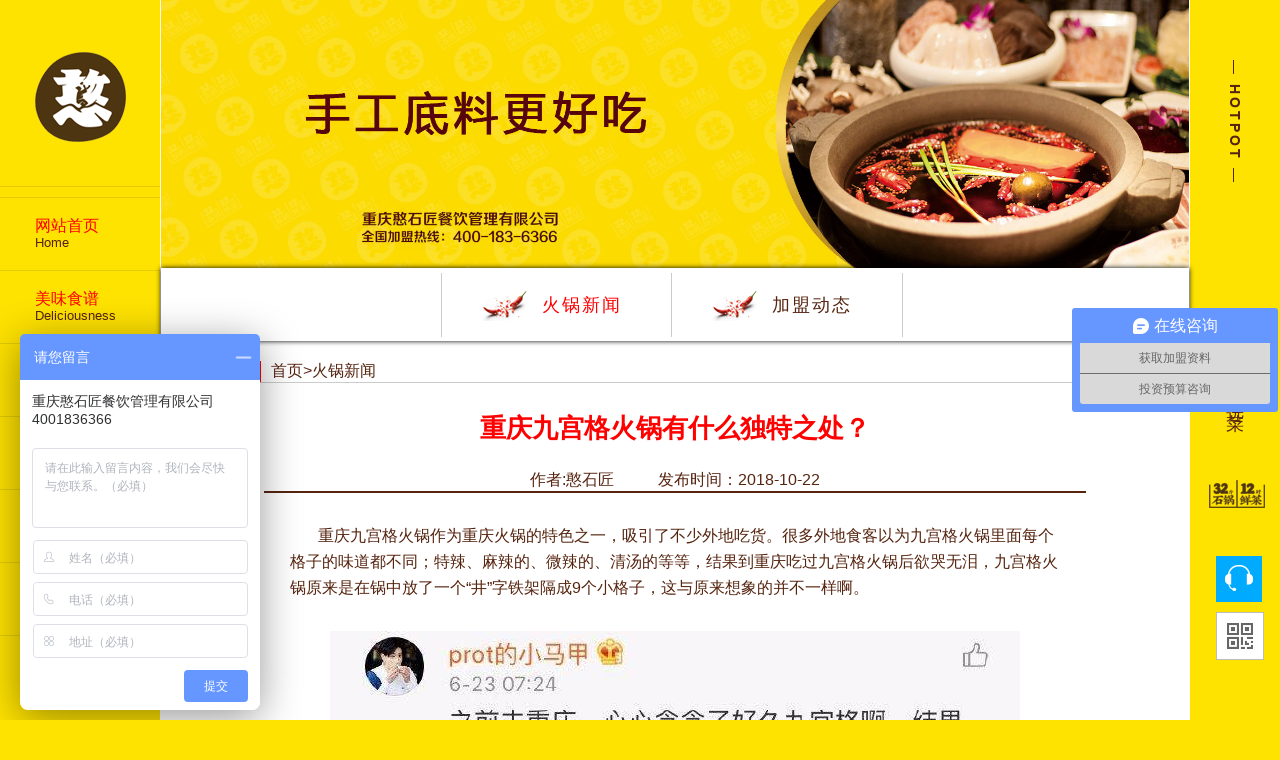

--- FILE ---
content_type: text/html; charset=utf-8
request_url: http://www.hanshijiang.com/newsInfo/79/76.html
body_size: 4525
content:
<!DOCTYPE html>
<html>
	<head>
		<meta charset="utf-8" />             
		<meta http-equiv="X-UA-Compatible" content="IE=edge,chrome=1" />
		<meta name="viewport" content="width=device-width,initial-scale=1.0,minimum-scale=1.0,maximum-scale=1.0,user-scalable=no">  
		<meta name="renderer" content="webkit|ie-comp|ie-stand" />
		<title>重庆九宫格火锅有什么独特之处？</title>
		<meta name="keywords" content="重庆九宫格火锅有什么独特之处？_憨石匠鲜菜火锅加盟" />
		<meta name="description" content="重庆九宫格火锅作为重庆火锅的特色之一，吸引了不少外地吃货。很多外地食客以为九宫格火锅里面每个格子的味道都不同；特辣、麻辣的、微辣的、清汤的等等，结果到重庆吃过九宫格火锅后欲哭无泪，九宫格火锅原来是在锅中放了一个“井”字铁架隔成9个小格子，这与原来想象的并不一样啊。" />
        <link rel="shortcut icon" href="favicon.ico" type="image/x-icon" />
	        
	    <meta name="baidu-site-verification" content="WUMFMEVx0x" />
        <meta name="baidu-site-verification" content="SHUB9SZ47f" />
		<link rel="stylesheet" href="http://www.hanshijiang.com/public/skin/css/style.css" />
		<link rel="stylesheet" href="http://www.hanshijiang.com/public/skin/css/m.css" />
		
		<link rel="stylesheet" href="http://www.hanshijiang.com/public/skin/css/aos.css" />

</head>
    <body>
		<!--头部-->
		<div class="header whole_box">
			<div class="center_box">
				<div class="header_content content"> 
					<div class="head_logo"><img src="http://www.hanshijiang.com/public/skin/img/logo1201.png" alt="憨石匠鲜菜火锅" /></div>
					<div class="head_nav">
						<ul class="sky-mega-menu sky-mega-menu-pos-left sky-mega-menu-anim-scale sky-mega-menu-response-to-switcher">			
					    <li class="switcher"><a><i class="fa fa-bars"></i></a></li>		
					    <li class="nav_top"><a></a></li>
					
							<li class="nav_list">
								<a href="/" class="active_as"><p>网站首页</p><span>Home</span></a>
							</li>
							<li class="mao nav_list">
								<a href="/deliciousness/118.html" class="active_a"><p>美味食谱</p><span>Deliciousness</span></a>
								<ul>
                                    <li><a href="http://www.hanshijiang.com/deliciousness/118.html">特色涮菜</a></li>
                                    <li><a href="http://www.hanshijiang.com/deliciousness/119.html">精选素菜</a></li>
                                    <li><a href="http://www.hanshijiang.com/deliciousness/78.html">特色小吃</a></li>
                                    <li><a href="http://www.hanshijiang.com/deliciousness/79.html">特色锅底</a></li>
                               </ul>
							</li>
							<li class="mao nav_list">
								<a href="/stores/113.html" class="active_a"><p>店面展示</p><span>Stores</span></a>
								<ul>
                                    <li><a href="http://www.hanshijiang.com/stores/113.html">直营门店</a></li>
                                    <li><a href="http://www.hanshijiang.com/stores/136.html">加盟门店</a></li>
                               </ul>
							</li>
							<li class="mao nav_list">
								<a href="/join/83.html" class="active_a"><p>品牌加盟</p><span>Joinus</span></a>
								<ul>
                                    <li><a href="http://www.hanshijiang.com/join/83.html">项目优势</a></li>
                                    <li><a href="http://www.hanshijiang.com/join/85.html">加盟优势</a></li>
                                    <li><a href="http://www.hanshijiang.com/join/86.html">加盟流程</a></li>
                                    <li><a href="http://www.hanshijiang.com/join/88.html">疑问解答</a></li>
                                    <li><a href="http://www.hanshijiang.com/join/60.html">视频分享</a></li>
                               </ul>
							</li>
							<li class="mao nav_list">
								<a href="/company/56.html" class="active_a"><p>公司简介</p><span>CompanyProfile</span></a>
								<ul>
                                    <li><a href="http://www.hanshijiang.com/company/56.html">品牌故事</a></li>
                                    <li><a href="http://www.hanshijiang.com/company/57.html">企业简介</a></li>
                                    <li><a href="http://www.hanshijiang.com/company/58.html">公司团队</a></li>
                                    <li><a href="http://www.hanshijiang.com/company/74.html">公司荣誉 </a></li>
                                    <li><a href="http://www.hanshijiang.com/company/100.html">加盟声明</a></li>
                               </ul>
							</li>
							<li class="mao nav_list">
								<a href="/news/76.html" class="active_a"><p> 新闻资讯</p><span>News</span></a>
								<ul>
                                    <li><a href="http://www.hanshijiang.com/news/76.html">火锅新闻</a></li>
                                    <li><a href="http://www.hanshijiang.com/news/77.html">加盟动态</a></li>
                               </ul>
							</li>
							<li class="mao nav_list">
								<a href="/contactus/53.html" class="active_a"><p>联系我们</p><span>Contactus</span></a>
								<ul>
                                    <li><a href="http://www.hanshijiang.com/contactus/53.html">联系我们</a></li>
                               </ul>
							</li>
							</ul>
					</div>
				</div>
			</div>
		</div>
<div id="container">
<!--banner-->
		<div class="banner whole_box" style="height: auto;">
			<img src="/public//uploads/20180919/a8a06075ccaaa62dc362a7e7b9e45622.jpg" width="100%" />
		</div>
<div class="introduce_content whole_box">
	<div class="center_box">
		<div class="introduce_left" aos="fade-down">
			<ul>
								<li class="active">
					<a href="/news/76.html"><font>火锅新闻</font></a>
				</li>
								<li >
					<a href="/news/77.html"><font>加盟动态</font></a>
				</li>
							</ul>
		</div>
        <div class="nav_c" aos="fade-right" aos-delay="600"><a href="/">首页</a>><strong>火锅新闻</strong></div>
			<div class="right_content" aos="fade-right">
			<h1 style="width:100%;text-align:center;color:#f00;">重庆九宫格火锅有什么独特之处？</h1>
				<div class="artInfo" style="text-align:center;"><span>作者:憨石匠</span>  <span>发布时间：2018-10-22</span></div>
			</div>
			<div class="right_content text">			
			    <div class="artText"><p>&nbsp; &nbsp; &nbsp; &nbsp;重庆九宫格火锅作为重庆火锅的特色之一，吸引了不少外地吃货。很多外地食客以为九宫格火锅里面每个格子的味道都不同；特辣、麻辣的、微辣的、清汤的等等，结果到重庆吃过九宫格火锅后欲哭无泪，九宫格火锅原来是在锅中放了一个“井”字铁架隔成9个小格子，这与原来想象的并不一样啊。</p><p><img src="/public/uploads/ueditor/image/20181022/1540195086334787.jpg" title="1540195086334787.jpg" alt="1540195086334787.jpg" width="690" height="273"/></p><p>&nbsp; &nbsp; &nbsp; &nbsp;那么九宫格火锅为什么是用同一个锅底，但是却要用格子分开呢？小编下面就个大家简单捋一捋。</p><p>&nbsp; &nbsp; &nbsp; &nbsp;其一，为了方便拼桌，因为重庆火锅起源于重庆江边，扁担啊、纤夫啊、搬运工较多，所以就将一个锅用井字格隔开，一个格子一个人，各吃各的，各付各的钱。</p><p style="text-align:center"><img src="/public/uploads/ueditor/image/20181004/1538641878510960.jpg" alt="重庆九宫格火锅" width="400" height="400" title="重庆九宫格火锅"/></p><p>&nbsp; &nbsp; &nbsp; &nbsp;其二，九宫格被分为三层，中心格、十字格、四角格，每种格子的温度不一样所放的食材也不相同。中间格时候烫，放毛肚、鸭肠之类的；十字格适合煮，放郡花、牛羊肉等；四角格适合酣，放脑花、鸭血等；这样可以获得食材的不同口感。</p><p>&nbsp; &nbsp; &nbsp; &nbsp;其三，为了划分领域，吃火锅最怕自己的鸭肠到别人的碗里了，所以自己烫在格子里的东西自己吃。</p><p>&nbsp; &nbsp; &nbsp; &nbsp;最后，吃火锅经常遇见明明放到了锅里，却怎么都找不到，吃九宫格火锅的话就完全解决了这个难题，因为你搜索的范围只有九分之一了。</p><hr/><p>&nbsp; &nbsp; &nbsp; &nbsp;那么为什么锅底是共用的呢？大家都知道鸳鸯锅的锅底是隔开的，一半红汤，一半清汤，这样就不至于窜味，适合不同口味的人吃。如果九宫格火锅这样完全隔开就不可以了，因为每个格子的位置不同，煮沸的时间就不同，而且都知道，再吃火锅的时候需要加水的，格子太小锅里的水就会蒸发的很快，需要时常加水，而且煮沸之后很容易窜味，所以九宫格火锅的锅底是通用的。<br/></p><p>&nbsp; &nbsp; &nbsp; &nbsp;外地的吃货们想吃重庆九宫格火锅的时候一定要阅读这篇文章哟！<br/></p></div><br />
			</div>　							
			    <div class="ndc_npnews">
                    <a href="http://www.hanshijiang.com/newsInfo/78/76.html" class="post_prev">
                        <div class="templateIcon"> &lt; </div>
                        <div class="name">重庆特色老火锅与新派火锅的区别！</div>
                    </a>
                    <a href="http://www.hanshijiang.com/newsInfo/80/76.html" class="post_next">
                        <div class="name">重庆火锅加盟店如何才能留住员工？</div>
                        <div class="templateIcon"> &gt; </div>
                    </a>
                </div>				
<div width="80%">&nbsp;</div> 
        <div class="detail_same">
            <div class="title">更多火锅新闻</div>
            <div class="detail_list">
                <ul>
                    <li><a href="http://www.hanshijiang.com/newsInfo/46/76.html"><b>吃火锅这些配菜必不可少</b></a></li>
                    <li><a href="http://www.hanshijiang.com/newsInfo/322/76.html"><b>吃重庆火锅都有哪些禁忌？</b></a></li>
                    <li><a href="http://www.hanshijiang.com/newsInfo/389/76.html"><b>重庆火锅加盟憨石匠鲜菜火锅品牌,总部的服务支持</b></a></li>
                    <li><a href="http://www.hanshijiang.com/newsInfo/448/76.html"><b>成都火锅和重庆火锅的区别？</b></a></li>
                    <li><a href="http://www.hanshijiang.com/newsInfo/462/76.html"><b>怎样让火锅加盟店保证客流量</b></a></li>
                    <li><a href="http://www.hanshijiang.com/newsInfo/524/76.html"><b>重庆火锅门店如何提高在市场的竞争力</b></a></li>
                </ul>
            </div>
        </div>
 

    </div>
</div>
<div class="bottom whole_box">
	<div class="center_box">
		<div class="bottom_content content">
			<ul>
				<li class="yq">
					<h2>关于憨石匠</h2>
					<a href="http://www.hanshijiang.com/company/57.html">公司介绍</a>
					<a href="http://www.hanshijiang.com/company/100.html">品牌声明</a>
					<a href="http://www.hanshijiang.com/deliciousness/118.html">特色菜谱</a>
                    <a href="http://www.hanshijiang.com/news/76.html">行业资讯</a>
				</li>
				<li class="yq">
					<h2>加盟服务</h2>
					<a href="http://www.hanshijiang.com/join/83.html">加盟优势</a>
					<a href="http://www.hanshijiang.com/join/86.html">加盟流程</a>
                    <a href="http://www.hanshijiang.com/stores/113.html">加盟案例</a>
                    <p>加盟有风险，选择需谨慎</p>
				</li>
				<li>
					<h2>联系我们</h2>
					<p>公司名称：重庆憨石匠餐饮管理有限公司</p>
					<p>公司地址：重庆市巴南区李家沱街道巴滨一号璀璨滨江 </p>
					<p>加盟热线：400-1836366   /   023-81701266 </p>
					<p class="icp"><a href="http://www.beian.gov.cn/portal/registerSystemInfo?recordcode=50011302000689" rel="nofollow" target="_blank">渝公网安备：<img src="/public/static/home/images/bas.png"/>50011302000689号</a></p>
					<!-- <iframe frameborder="0" height="90" width="90" allowtransparency="true" scrolling="no" src="http://wljg.scjgj.cq.gov.cn/ztgsgl/WebMonitor/GUILayer/eImgMana/gshdimg.aspx?sfdm=120191216102926644154"></iframe> -->
				</li><br>
				<li><a href="/e8a50ade50ccdf608bcfc88cbfecfb30.jpg"><img src="/20230831143333.png" width="100" height="100" alt="电子营业执照" title="电子营业执照"/></li>
				
			</ul>
			<div class="Copyright">Copyright © 2014-2021 <a href="http://www.hanshijiang.com" target="_blank">重庆火锅</a> | <a href="http://www.hanshijiang.com" target="_blank">重庆火锅品牌</a> | <a href="http://www.hanshijiang.com" target="_blank">重庆火锅网</a> | 重庆憨石匠餐饮管理有限公司 版权所有 <a href="https://beian.miit.gov.cn/" rel="nofollow" target="_blank">ICP备案:渝ICP备15000146号-1</a></div>
		</div>
	</div>
</div>

</div>
<div class="right"><span>— HOTPOT —</span><p>用石造锅·用心选菜</p><img src="http://www.hanshijiang.com/public/skin/img/logox.png"></div>
    <div class="suspension">
        <a class="consult" target="_blank" title="客服">
            <div class="suspension-list" style="display:none;">
                <div class="suspension-list-content">
                    <ul>
                        <li><div href="javascript:;" class="service-phone"><span class="info-name">客服热线</span><span class="info-value">400-1836366</span></div></li>
                    </ul>
                </div>
            </div>
        </a>
        <a class="cart" title="手机访问"><div class="pic"><div class="pic-content"><img src="http://www.hanshijiang.com/public/skin/img/ewm.jpg"></div></div></a>
    </div>
<script type="text/javascript" src="http://www.hanshijiang.com/public/skin/js/aos.js"></script>
<script type="text/javascript">
	AOS.init({
		easing: 'ease-out-back',
		duration: 2000
	});
</script>
<script type="text/javascript" src="http://www.hanshijiang.com/public/static/js/dj.js"></script>
<div class="tel"><a href="tel:400-1836366">拨打电话</a></div>
<a href="/Inews20260124/125547"></a></body>
</html>

--- FILE ---
content_type: text/css
request_url: http://www.hanshijiang.com/public/skin/css/m.css
body_size: 3126
content:
@media screen and (max-width:1000px) {.sky-mega-menu li a {padding:0 15px;border-radius: 0px 0px 0px 10px;}
.sky-mega-menu li a > .fa-indicator {margin-right:-5px;}
.sky-mega-menu .grid-column2,.sky-mega-menu .grid-container2 {width:117px;}
.sky-mega-menu .grid-column3,.sky-mega-menu .grid-container3 {width:176px;}
.sky-mega-menu .grid-column4,.sky-mega-menu .grid-container4 {width:235px;}
.sky-mega-menu .grid-column5,.sky-mega-menu .grid-container5 {width:294px;}
.sky-mega-menu .grid-column6,.sky-mega-menu .grid-container6 {width:353px;}
.sky-mega-menu .grid-column7,.sky-mega-menu .grid-container7 {width:412px;}
.sky-mega-menu .grid-column8,.sky-mega-menu .grid-container8 {width:471px;}
.sky-mega-menu .grid-column9,.sky-mega-menu .grid-container9 {width:530px;}
.sky-mega-menu .grid-column10,.sky-mega-menu .grid-container10 {width:589px;}
.sky-mega-menu .grid-column11,.sky-mega-menu .grid-container11 {width:648px;}
.sky-mega-menu .grid-column12,.sky-mega-menu .grid-container12 {width:707px;}
}
@media screen and (max-width:767px) {body {-webkit-text-size-adjust:none;}
.sky-mega-menu .grid-column {float:none;width:auto;margin:0;border:0;border-top:1px solid #d9d9d9;}
.sky-mega-menu .grid-column:first-child {border-top:0;}
.sky-mega-menu form fieldset {display:block;padding:15px 20px;}
.sky-mega-menu form section {margin-bottom:10px;}
.sky-mega-menu form .row {margin:0 -10px;}
.sky-mega-menu form .col {padding-right:10px;padding-left:10px;}
.sky-mega-menu-response-to-stack > li {display:block;float:none;border:0;border-top:1px solid #d9d9d9;}
.sky-mega-menu-response-to-stack > li:first-child {border-top:0;}
.sky-mega-menu-response-to-switcher > li {display:none;float:none;border:0;}
.sky-mega-menu-response-to-switcher > .switcher {display:block;}
.sky-mega-menu-response-to-switcher:hover > li {display:block;border-top:1px solid #fff;}
.sky-mega-menu-response-to-switcher:hover > .switcher {display:none;}
.sky-mega-menu-response-to-stack li > ul,.sky-mega-menu-response-to-stack li > [class^="grid-container"],.sky-mega-menu-response-to-switcher li > ul,.sky-mega-menu-response-to-switcher li > [class^="grid-container"] {top:100%;bottom:auto;width:auto;margin:8px 0 0 0;-o-transform-origin:0 0;-ms-transform-origin:0 0;-moz-transform-origin:0 0;-webkit-transform-origin:0 0;}
.sky-mega-menu-response-to-stack li > ul:after,.sky-mega-menu-response-to-switcher li > ul:after {top:auto;right:auto;bottom:100%;left:0;width:100%;height:8px;}
.sky-mega-menu-response-to-stack li > ul:before,.sky-mega-menu-response-to-switcher li > ul:before {display:none;}
.sky-mega-menu-response-to-stack li a > .fa,.sky-mega-menu-response-to-switcher li a > .fa {margin:0 15px 0 0;}
.sky-mega-menu-response-to-stack li:hover > ul,.sky-mega-menu-response-to-stack li:hover > [class^="grid-container"],.sky-mega-menu-response-to-switcher li:hover > ul,.sky-mega-menu-response-to-switcher li:hover > [class^="grid-container"] {right:0;left:51px;}
.sky-mega-menu-response-to-stack li li > ul,.sky-mega-menu-response-to-switcher li li > ul {top:100%;width:auto;margin:8px 0 0 0;}
.sky-mega-menu-response-to-stack li li > ul:after,.sky-mega-menu-response-to-switcher li li > ul:after {top:auto;right:auto;bottom:100%;left:0;width:100%;height:8px;}
.sky-mega-menu-response-to-stack li li:hover > ul,.sky-mega-menu-response-to-switcher li li:hover > ul {right:0;left:51px;}
.sky-mega-menu-response-to-stack .search .input input,.sky-mega-menu-response-to-switcher .search .input input {width:100%;}
.sky-mega-menu-response-to-icons li {position:static;font-size:0;}
.sky-mega-menu-response-to-icons li a {padding:0 10px;}
.sky-mega-menu-response-to-icons li > ul,.sky-mega-menu-response-to-icons li > [class^="grid-container"] {width:100%;}
.sky-mega-menu-response-to-icons li > ul:before {display:none;}
.sky-mega-menu-response-to-icons li a > .fa {margin:0;}
.sky-mega-menu-response-to-icons li a > .fa-indicator {position:static;display:block;float:right;margin-left:10px;line-height:45px;}
.sky-mega-menu-response-to-icons li li {position:relative;font-size:13px;}
.sky-mega-menu-response-to-icons li li > ul,.sky-mega-menu-response-to-icons .right li > ul {top:100%;margin:8px 0 0 0;}
.sky-mega-menu-response-to-icons li li > ul:after,.sky-mega-menu-response-to-icons .right li > ul:after {top:auto;right:auto;bottom:100%;left:0;width:100%;height:8px;}
.sky-mega-menu-response-to-icons li li:hover > ul,.sky-mega-menu-response-to-icons .right li:hover > ul {right:0;left:41px;width:auto;}
.sky-mega-menu-response-to-icons li li a > .fa {margin-right:10px;}
.sky-mega-menu-response-to-icons li li a > .fa-indicator {margin-right:0px;}
.sky-mega-menu-response-to-icons.sky-mega-menu-anim-flip li li > ul {top:100%;margin:8px 0 0 0;transform:rotateX(0deg);-moz-transform:rotateX(0deg);-webkit-transform:rotateX(0deg);}
.sky-mega-menu-pos-bottom.sky-mega-menu-response-to-icons li li > ul {top:auto;bottom:100%;margin:0 0 8px 0;}
.sky-mega-menu-pos-bottom.sky-mega-menu-response-to-icons li li > ul:after {top:100%;bottom:auto;}
}
@media(max-width:640px) {.content_body {width:100%;float:left;padding:0px;margin:20px auto;}
.advantage_content {padding:30px 0;}
.Join_us_content {padding:30px 0!important;}
.join_cont {width:100%;float:left;padding:0!important;margin-top:0px!important;}
.store_cont {padding:30px 0 0 0!important;}
.index_nws_cont {padding:30px 0!important;}
.index_nws_cont ul {width:100%;float:left;margin-top:0px!important;padding: 0px;}
.content_body ul li:nth-child(even) {margin-top:40px!important;}
.content_body ul li {width:21.5%!important;float:left;-webkit-transition:all .2s linear;transition:all .2s linear;cursor:pointer;margin-left:10px!important;}
.header {width:100%;}
.head_logo {width:20%;margin:0;float:left;}
.head_logo img {width:45px;background-color:#fee200;border-radius:0px 0px 6px 6px;overflow:hidden;}
.nav_top{height:35px;}
.head_nav {width:138px;float:right;}
.head_nav ul li {text-align:right;}
.sky-mega-menu li {line-height:35px;}
.head_nav ul li ul li {background-color:#fff;text-align:left;}
.switcher {line-height:50px;}
.nav_list {text-align:center;background-color:#fee200;opacity:1;}
.sky-mega-menu-response-to-stack li:hover > ul,.sky-mega-menu-response-to-stack li:hover > [class^="grid-container"],.sky-mega-menu-response-to-switcher li:hover > ul,.sky-mega-menu-response-to-switcher li:hover > [class^="grid-container"] {right:auto;left:5px;}
.sky-mega-menu-response-to-stack li > ul,.sky-mega-menu-response-to-stack li > [class^="grid-container"],.sky-mega-menu-response-to-switcher li > ul,.sky-mega-menu-response-to-switcher li > [class^="grid-container"]{margin:0;}
.nav_list p {font-size:14px;}
.nav_list span {font-size:12px;padding-top:6px;}
.switcher a {border:none;width:20px;height:45px;text-indent:-900em;overflow:hidden;position:absolute;top:0;right:0;cursor:pointer;outline:none;background:#fee200 url(../img/menu-button-bg.png) no-repeat center center;background-size:50%;}
#container {width:100%;margin:0;border-right:0px solid #FFF;border-left:0px solid #FFF;}
.right,.suspension,.yq {display:none;}
.productDisplayBox {margin-top:0px;}
.banner {height:160px;}
img {max-width:100%;display:block;border:0;vertical-align:middle;}
#videoProduct {object-fit:contain;height:auto;}
.productDisplayVideoTitle {width:80%;height:auto;left:10%;top:20px;}
.productDisplayVideoTitleNG {top:6rem;left:20%;font-size:1rem;letter-spacing:0.3rem;}
.productDisplayVideoBox {height:12rem;}
.tempWrap ul li {margin:0 auto;}
.probd {margin:0px auto;width:100%;}
.tempWrap .item {border:2px solid #FFF;}
.pro_box .probd .item .mask .top h3 {border-radius:30px;width:50px;line-height:50px;height:50px;font-size:30px;margin-bottom:30px;margin-top:10px;}
.join_us {margin-top:0px;}
.join_cont ul {width:100%;margin-bottom:0px;}
.join_cont ul li a p {line-height:15px;margin-top:-15px;}
.cha {display:inline-block;padding:15px;border-bottom:1px solid #F00;}
#four_flash .flashBg {width:90%;height:110px;margin:0px 3.3% 0px 5%;}
#four_flash .flashBg ul.mobile li {border:3px solid #fff;width:130px;height:98px;margin-right:6px;margin-left:0px;}
#four_flash .flashBg ul.mobile li img {min-height:100%;}
#four_flash .but_left {width:25px;height:100px;margin-top:-75px;}
#four_flash .but_right {width:25px;height:100px;right:0px;margin-top:-75px;}
#four_flash .flashBg ul.mobile {margin-top:0px;}
.title_content_news h2 {font-size:26px;}
.title_content_news p {margin-left:0px;}
.title_content_news {padding:0;}
.index_nws_cont ul li span a {width:90%;}
.bottom {width:100%;}
.introduce_left ul li {width:18%;margin-top:0px;overflow:visible;}
.introduce_left ul li a {padding:5px 5px 5px 38px;font-size:14px;background-image:url(../img/left_lj-m.png);background-position:3px center;}
.nav_c {margin:15px auto;width:95%;font-size:12px;}
.artInfo span {font-size:12px;}
.right_content {width:95%;margin:0 auto 10px auto;}
.right_content h1 {line-height:25px;font-size:20px;}
.center_box .text {margin:0px auto;width:95%;}
.center_box .text p {margin:15px 0 0 0;}
.center_box .text h2 {font-size:18px;}
.text img {margin:0px auto;}
.ndc_npnews {width:95%;display:block;}
.ndc_npnews .post_next,.ndc_npnews .post_prev {width:100%;padding:5px;border-bottom:1px solid #FFF;}
.ndc_npnews a {font-size:13px;}
.detail_same {margin:10px auto;padding-bottom: 15px;width:95%;height:220px;}
.detail_same .detail_list ul li {width:100%;padding:0 0 10px 0;white-space: nowrap;overflow: hidden;text-overflow:ellipsis;}
.detail_same .detail_list ul li b {font-size:13px;}
.aos-init p {text-indent:0em;}
.lnr_content {width:95%;}
.list_content li {width:100%;margin:10px 0px;}
.lnr_content_img {width:100px!important;height:80px!important;}
.lnr_content ul li h3 {font-size:16px;padding-bottom:5px;}
.lnr_content ul li .phone_c {margin-bottom:0px;font-size:12px;}
.list_content li .cmore {display:none;}
.pagination li {padding:0px;display:inline-block;margin:3px;}
.pagination li a,.pagination li span {font-size:12px;padding:3px;}
.pagination {margin-bottom:0px;}
.center_box .text p span {font-size:18px;}
.center_box .text .pic img {width:31.5%;padding:3px;height:auto;}
.center_lc_k h2 {width:45px;font-size:18px;padding-right:15px;padding-left:15px;line-height:22px;border-right:0px solid #CCC;}
.center_lc_k em {margin-left: -45px;}
.center_lc_k p {font-size:13px;padding-left:3px;line-height:16px;width:90%;height:75px;}
.center_ys {width:95%;}
.center_ys th {width:30px;padding: 0 10px;}
.center_ys h2 {font-size:16px;}
.center_ys td {padding:10px;font-size:14px;}
.center_jd {width:95%;}
.center_jd h2 {margin-top:20px;font-size:18px;}
.hd_1 {width:95%;}
.center_box .text .video #glass {margin-top:-24px;}
.center_box .text .video {height:180px;box-shadow:0 0 0px #333;}
.bottom_content ul li h2 {line-height:5px;}
.right_content p span {font-size:14px;margin-right:0px;display:block;}
.md_map {width:95%;box-shadow:0px 0px 3px #000;height:23rem;display:block;}
.md_map .md_map_lf {height:12rem;}
.md_map .md_map_lf .map {min-height:12rem;}
.md_map .md_map_rt {height:11rem;}
.md_map .md_map_rt ul {padding:0.3rem;}
.md_map .md_map_rt ul li {padding:0.3rem 0.5rem;margin-bottom:0.3rem;}
.md_map .md_map_rt ul li .p1 {margin-bottom:0rem;font-size:1rem;}
.md_map .md_map_rt ul li .p2,.md_map .md_map_rt ul li .p3 {color:#999;line-height:1.5;font-size:12px;}
.right_xq {width:95%;}
.right_xq .liuyan {margin-top:30px;margin-bottom:10px;}
.right_tj .right_tj_x span {margin-right:0px;display:block;margin-bottom:10px;}
.right_tj .right_tj_z input {width:280px;}
.right_tj .right_tj_n span i {top:-105px;position:relative;}
.right_tj .right_tj_n textarea {width:270px;height:100px;}
.wrap {width:98%;}
.hd {width:100%;margin:10px auto;display:block;}
.thumbWrap {z-index:-999;height:100px;}
.prev,.next {width:49px;height:49px;bottom:40%;}
.tel{display:block;background-color:rgba(0,0,0,0.5);text-align:center;width:100%;position:fixed;bottom:0px;padding-top:10px;padding-bottom:10px;}
.tel a{background-color:#F00;width:200px;display:block;margin:0px auto;padding:5px 0;border-radius:15px;color:#FFF;font-size:14px;}
.t_img{width:95%;}
.t_img img{width:100%;margin-bottom:8px}
}

@media(max-width:640px){.change li {width:640px;}.introduce_left ul li a {width: 30px;letter-spacing:0px;}.control {width:100%;height:430px;}}
@media(max-width:540px){.change li {width:540px;}.control {height:360px;}}
@media(max-width:414px){.change li {width:414px;}.control {height:280px;}}
@media(max-width:411px){.change li {width:410px;}.control {height:270px;}}
@media(max-width:375px){.change li {width:375px;}.control {height:250px;}.introduce_left ul li a {font-size:12px;padding:5px 5px 5px 33px;}.center_lc_k h2{padding-left:0px;}}
@media(max-width:360px){.change li {width:360px;}.control {height:240px;}}

@media(max-width:640px) {.index_nws_cont ul li {width:100%;float:left;text-align:center;background:#fff;padding:20px 0;}
}
@media(max-width:640px) {.yqlj {width:100%;padding:0 10px;display:none;}
}
@media(max-width:640px) {.bottom_content ul li {width:50%;float:left;}
.bottom_content {padding:10px 20px 50px 20px;}
.bottom_content ul li:nth-child(3) {width:100%!important;}
.bottom_content ul li:nth-child(4),.bottom_content ul li:last-child {text-align:center;width:auto!important;}
}
@media(max-width:640px) {.pro_box .probd .item .mask .top {padding-top:0px;}
.pro_box .probd ul li {float:left;width:50%;height: 229px;position:relative;overflow:hidden;}
.pro_box .probd .item .mask {width:100%;height:100%;position:absolute;top:0;background-color:rgba(0,0,0,0);}
.pro_box .probd .item img {height:225px;width:100%;}
.pro_box .probd .item .mask p {display: none;}
.pro_box .probd .item .mask p a {height: 20px;line-height: 20px;background-color:#C30000;opacity:0.5;}
@media only screen and (max-width:1440px) {.pro_box .probd .item .mask p {bottom:100px;}
}

